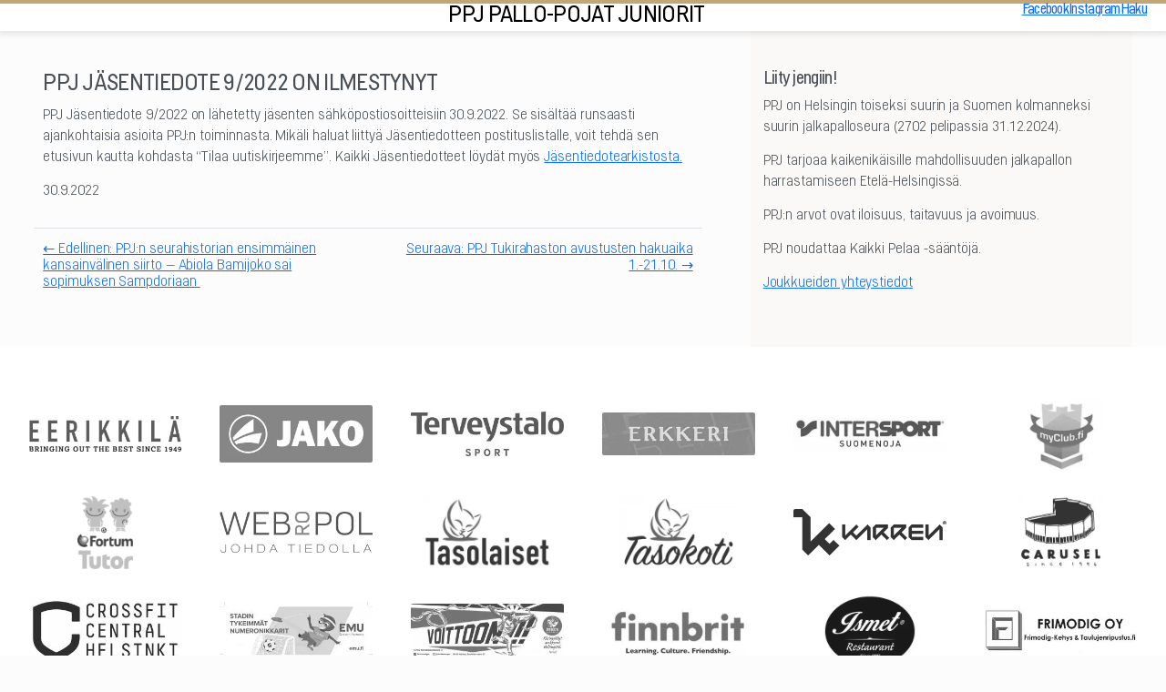

--- FILE ---
content_type: text/html; charset=UTF-8
request_url: https://ppj.fi/ppj-jasentiedote-9-2022-on-ilmestynyt/
body_size: 67862
content:
<!DOCTYPE html><html lang="fi" class="no-js" prefix="og: http://ogp.me/ns#" itemscope itemtype="http://schema.org/WebPage"><head><meta charset="UTF-8"><meta name="viewport" content="width=device-width, initial-scale=1.0, minimum-scale=1.0"><style>.offcanvas-end{transform:translateX(100%);visibility:hidden}.offcanvas-top{transform:translateY(-100%);visibility:hidden;transition:none !important}</style><link rel="apple-touch-icon" sizes="180x180" href="/apple-touch-icon.png"><link rel="icon" type="image/png" sizes="32x32" href="/favicon-32x32.png"><link rel="icon" type="image/png" sizes="16x16" href="/favicon-16x16.png"><link rel="manifest" href="/site.webmanifest"><link rel="mask-icon" href="/safari-pinned-tab.svg" color="rgb(27,27,27)"><meta name="msapplication-TileColor" content="#161616"><meta name="theme-color" content="#fff"><meta name="format-detection" content="telephone=no"><link media="all" href="https://ppj.fi/wp-content/cache/autoptimize/css/autoptimize_5de1c40fa6db89f37ec5a0993843387c.css" rel="stylesheet"><title>PPJ Jäsentiedote 9/2022 on ilmestynyt &#8211; PPJ &#8211; Pallo-Pojat Juniorit</title><meta name='robots' content='max-image-preview:large' /><meta itemprop="name" content="PPJ Jäsentiedote 9/2022 on ilmestynyt | PPJ - Pallo-Pojat Juniorit"><meta itemprop="description" content="PPJ Jäsentiedote 9/2022 on lähetetty jäsenten sähköpostiosoitteisiin 30.9.2022. Se sisältää runsaasti ajankohtaisia asioita PPJ:n toiminnasta. Mikäli haluat liittyä Jäsentiedotteen postituslistalle, voit tehdä sen etusivun kautta kohdasta “Tilaa uutiskirjeemme”. Kaikki Jäsentiedotte&#8230;"><meta name="description" content="PPJ Jäsentiedote 9/2022 on lähetetty jäsenten sähköpostiosoitteisiin 30.9.2022. Se sisältää runsaasti ajankohtaisia asioita PPJ:n toiminnasta. Mikäli haluat liittyä Jäsentiedotteen postituslistalle, voit tehdä sen etusivun kautta kohdasta “Tilaa uutiskirjeemme”. Kaikki Jäsentiedotte&#8230;"><meta itemprop="image" content="https://ppj.fi/wp-content/themes/ppj/img/logo.jpg"><meta property="og:title" content="PPJ Jäsentiedote 9/2022 on ilmestynyt | PPJ - Pallo-Pojat Juniorit"><meta property="og:type" content="website"><meta property="og:image" content="https://ppj.fi/wp-content/themes/ppj/img/logo.jpg"><meta property="og:url" content="https://ppj.fi/ppj-jasentiedote-9-2022-on-ilmestynyt"><meta property="og:site_name" content="PPJ - Pallo-Pojat Juniorit"><meta property="og:description" content="PPJ Jäsentiedote 9/2022 on lähetetty jäsenten sähköpostiosoitteisiin 30.9.2022. Se sisältää runsaasti ajankohtaisia asioita PPJ:n toiminnasta. Mikäli haluat liittyä Jäsentiedotteen postituslistalle, voit tehdä sen etusivun kautta kohdasta “Tilaa uutiskirjeemme”. Kaikki Jäsentiedotte&#8230;"><style id='wp-img-auto-sizes-contain-inline-css' type='text/css'>img:is([sizes=auto i],[sizes^="auto," i]){contain-intrinsic-size:3000px 1500px}</style><style id='wp-block-library-inline-css' type='text/css'>:root{--wp-block-synced-color:#7a00df;--wp-block-synced-color--rgb:122,0,223;--wp-bound-block-color:var(--wp-block-synced-color);--wp-editor-canvas-background:#ddd;--wp-admin-theme-color:#007cba;--wp-admin-theme-color--rgb:0,124,186;--wp-admin-theme-color-darker-10:#006ba1;--wp-admin-theme-color-darker-10--rgb:0,107,160.5;--wp-admin-theme-color-darker-20:#005a87;--wp-admin-theme-color-darker-20--rgb:0,90,135;--wp-admin-border-width-focus:2px}@media (min-resolution:192dpi){:root{--wp-admin-border-width-focus:1.5px}}.wp-element-button{cursor:pointer}:root .has-very-light-gray-background-color{background-color:#eee}:root .has-very-dark-gray-background-color{background-color:#313131}:root .has-very-light-gray-color{color:#eee}:root .has-very-dark-gray-color{color:#313131}:root .has-vivid-green-cyan-to-vivid-cyan-blue-gradient-background{background:linear-gradient(135deg,#00d084,#0693e3)}:root .has-purple-crush-gradient-background{background:linear-gradient(135deg,#34e2e4,#4721fb 50%,#ab1dfe)}:root .has-hazy-dawn-gradient-background{background:linear-gradient(135deg,#faaca8,#dad0ec)}:root .has-subdued-olive-gradient-background{background:linear-gradient(135deg,#fafae1,#67a671)}:root .has-atomic-cream-gradient-background{background:linear-gradient(135deg,#fdd79a,#004a59)}:root .has-nightshade-gradient-background{background:linear-gradient(135deg,#330968,#31cdcf)}:root .has-midnight-gradient-background{background:linear-gradient(135deg,#020381,#2874fc)}:root{--wp--preset--font-size--normal:16px;--wp--preset--font-size--huge:42px}.has-regular-font-size{font-size:1em}.has-larger-font-size{font-size:2.625em}.has-normal-font-size{font-size:var(--wp--preset--font-size--normal)}.has-huge-font-size{font-size:var(--wp--preset--font-size--huge)}.has-text-align-center{text-align:center}.has-text-align-left{text-align:left}.has-text-align-right{text-align:right}.has-fit-text{white-space:nowrap!important}#end-resizable-editor-section{display:none}.aligncenter{clear:both}.items-justified-left{justify-content:flex-start}.items-justified-center{justify-content:center}.items-justified-right{justify-content:flex-end}.items-justified-space-between{justify-content:space-between}.screen-reader-text{border:0;clip-path:inset(50%);height:1px;margin:-1px;overflow:hidden;padding:0;position:absolute;width:1px;word-wrap:normal!important}.screen-reader-text:focus{background-color:#ddd;clip-path:none;color:#444;display:block;font-size:1em;height:auto;left:5px;line-height:normal;padding:15px 23px 14px;text-decoration:none;top:5px;width:auto;z-index:100000}html :where(.has-border-color){border-style:solid}html :where([style*=border-top-color]){border-top-style:solid}html :where([style*=border-right-color]){border-right-style:solid}html :where([style*=border-bottom-color]){border-bottom-style:solid}html :where([style*=border-left-color]){border-left-style:solid}html :where([style*=border-width]){border-style:solid}html :where([style*=border-top-width]){border-top-style:solid}html :where([style*=border-right-width]){border-right-style:solid}html :where([style*=border-bottom-width]){border-bottom-style:solid}html :where([style*=border-left-width]){border-left-style:solid}html :where(img[class*=wp-image-]){height:auto;max-width:100%}:where(figure){margin:0 0 1em}html :where(.is-position-sticky){--wp-admin--admin-bar--position-offset:var(--wp-admin--admin-bar--height,0px)}@media screen and (max-width:600px){html :where(.is-position-sticky){--wp-admin--admin-bar--position-offset:0px}}</style><style id='global-styles-inline-css' type='text/css'>:root{--wp--preset--aspect-ratio--square:1;--wp--preset--aspect-ratio--4-3:4/3;--wp--preset--aspect-ratio--3-4:3/4;--wp--preset--aspect-ratio--3-2:3/2;--wp--preset--aspect-ratio--2-3:2/3;--wp--preset--aspect-ratio--16-9:16/9;--wp--preset--aspect-ratio--9-16:9/16;--wp--preset--color--black:#000;--wp--preset--color--cyan-bluish-gray:#abb8c3;--wp--preset--color--white:#fff;--wp--preset--color--pale-pink:#f78da7;--wp--preset--color--vivid-red:#cf2e2e;--wp--preset--color--luminous-vivid-orange:#ff6900;--wp--preset--color--luminous-vivid-amber:#fcb900;--wp--preset--color--light-green-cyan:#7bdcb5;--wp--preset--color--vivid-green-cyan:#00d084;--wp--preset--color--pale-cyan-blue:#8ed1fc;--wp--preset--color--vivid-cyan-blue:#0693e3;--wp--preset--color--vivid-purple:#9b51e0;--wp--preset--gradient--vivid-cyan-blue-to-vivid-purple:linear-gradient(135deg,#0693e3 0%,#9b51e0 100%);--wp--preset--gradient--light-green-cyan-to-vivid-green-cyan:linear-gradient(135deg,#7adcb4 0%,#00d082 100%);--wp--preset--gradient--luminous-vivid-amber-to-luminous-vivid-orange:linear-gradient(135deg,#fcb900 0%,#ff6900 100%);--wp--preset--gradient--luminous-vivid-orange-to-vivid-red:linear-gradient(135deg,#ff6900 0%,#cf2e2e 100%);--wp--preset--gradient--very-light-gray-to-cyan-bluish-gray:linear-gradient(135deg,#eee 0%,#a9b8c3 100%);--wp--preset--gradient--cool-to-warm-spectrum:linear-gradient(135deg,#4aeadc 0%,#9778d1 20%,#cf2aba 40%,#ee2c82 60%,#fb6962 80%,#fef84c 100%);--wp--preset--gradient--blush-light-purple:linear-gradient(135deg,#ffceec 0%,#9896f0 100%);--wp--preset--gradient--blush-bordeaux:linear-gradient(135deg,#fecda5 0%,#fe2d2d 50%,#6b003e 100%);--wp--preset--gradient--luminous-dusk:linear-gradient(135deg,#ffcb70 0%,#c751c0 50%,#4158d0 100%);--wp--preset--gradient--pale-ocean:linear-gradient(135deg,#fff5cb 0%,#b6e3d4 50%,#33a7b5 100%);--wp--preset--gradient--electric-grass:linear-gradient(135deg,#caf880 0%,#71ce7e 100%);--wp--preset--gradient--midnight:linear-gradient(135deg,#020381 0%,#2874fc 100%);--wp--preset--font-size--small:13px;--wp--preset--font-size--medium:20px;--wp--preset--font-size--large:36px;--wp--preset--font-size--x-large:42px;--wp--preset--spacing--20:.44rem;--wp--preset--spacing--30:.67rem;--wp--preset--spacing--40:1rem;--wp--preset--spacing--50:1.5rem;--wp--preset--spacing--60:2.25rem;--wp--preset--spacing--70:3.38rem;--wp--preset--spacing--80:5.06rem;--wp--preset--shadow--natural:6px 6px 9px rgba(0,0,0,.2);--wp--preset--shadow--deep:12px 12px 50px rgba(0,0,0,.4);--wp--preset--shadow--sharp:6px 6px 0px rgba(0,0,0,.2);--wp--preset--shadow--outlined:6px 6px 0px -3px #fff,6px 6px #000;--wp--preset--shadow--crisp:6px 6px 0px #000}:where(.is-layout-flex){gap:.5em}:where(.is-layout-grid){gap:.5em}body .is-layout-flex{display:flex}.is-layout-flex{flex-wrap:wrap;align-items:center}.is-layout-flex>:is(*,div){margin:0}body .is-layout-grid{display:grid}.is-layout-grid>:is(*,div){margin:0}:where(.wp-block-columns.is-layout-flex){gap:2em}:where(.wp-block-columns.is-layout-grid){gap:2em}:where(.wp-block-post-template.is-layout-flex){gap:1.25em}:where(.wp-block-post-template.is-layout-grid){gap:1.25em}.has-black-color{color:var(--wp--preset--color--black) !important}.has-cyan-bluish-gray-color{color:var(--wp--preset--color--cyan-bluish-gray) !important}.has-white-color{color:var(--wp--preset--color--white) !important}.has-pale-pink-color{color:var(--wp--preset--color--pale-pink) !important}.has-vivid-red-color{color:var(--wp--preset--color--vivid-red) !important}.has-luminous-vivid-orange-color{color:var(--wp--preset--color--luminous-vivid-orange) !important}.has-luminous-vivid-amber-color{color:var(--wp--preset--color--luminous-vivid-amber) !important}.has-light-green-cyan-color{color:var(--wp--preset--color--light-green-cyan) !important}.has-vivid-green-cyan-color{color:var(--wp--preset--color--vivid-green-cyan) !important}.has-pale-cyan-blue-color{color:var(--wp--preset--color--pale-cyan-blue) !important}.has-vivid-cyan-blue-color{color:var(--wp--preset--color--vivid-cyan-blue) !important}.has-vivid-purple-color{color:var(--wp--preset--color--vivid-purple) !important}.has-black-background-color{background-color:var(--wp--preset--color--black) !important}.has-cyan-bluish-gray-background-color{background-color:var(--wp--preset--color--cyan-bluish-gray) !important}.has-white-background-color{background-color:var(--wp--preset--color--white) !important}.has-pale-pink-background-color{background-color:var(--wp--preset--color--pale-pink) !important}.has-vivid-red-background-color{background-color:var(--wp--preset--color--vivid-red) !important}.has-luminous-vivid-orange-background-color{background-color:var(--wp--preset--color--luminous-vivid-orange) !important}.has-luminous-vivid-amber-background-color{background-color:var(--wp--preset--color--luminous-vivid-amber) !important}.has-light-green-cyan-background-color{background-color:var(--wp--preset--color--light-green-cyan) !important}.has-vivid-green-cyan-background-color{background-color:var(--wp--preset--color--vivid-green-cyan) !important}.has-pale-cyan-blue-background-color{background-color:var(--wp--preset--color--pale-cyan-blue) !important}.has-vivid-cyan-blue-background-color{background-color:var(--wp--preset--color--vivid-cyan-blue) !important}.has-vivid-purple-background-color{background-color:var(--wp--preset--color--vivid-purple) !important}.has-black-border-color{border-color:var(--wp--preset--color--black) !important}.has-cyan-bluish-gray-border-color{border-color:var(--wp--preset--color--cyan-bluish-gray) !important}.has-white-border-color{border-color:var(--wp--preset--color--white) !important}.has-pale-pink-border-color{border-color:var(--wp--preset--color--pale-pink) !important}.has-vivid-red-border-color{border-color:var(--wp--preset--color--vivid-red) !important}.has-luminous-vivid-orange-border-color{border-color:var(--wp--preset--color--luminous-vivid-orange) !important}.has-luminous-vivid-amber-border-color{border-color:var(--wp--preset--color--luminous-vivid-amber) !important}.has-light-green-cyan-border-color{border-color:var(--wp--preset--color--light-green-cyan) !important}.has-vivid-green-cyan-border-color{border-color:var(--wp--preset--color--vivid-green-cyan) !important}.has-pale-cyan-blue-border-color{border-color:var(--wp--preset--color--pale-cyan-blue) !important}.has-vivid-cyan-blue-border-color{border-color:var(--wp--preset--color--vivid-cyan-blue) !important}.has-vivid-purple-border-color{border-color:var(--wp--preset--color--vivid-purple) !important}.has-vivid-cyan-blue-to-vivid-purple-gradient-background{background:var(--wp--preset--gradient--vivid-cyan-blue-to-vivid-purple) !important}.has-light-green-cyan-to-vivid-green-cyan-gradient-background{background:var(--wp--preset--gradient--light-green-cyan-to-vivid-green-cyan) !important}.has-luminous-vivid-amber-to-luminous-vivid-orange-gradient-background{background:var(--wp--preset--gradient--luminous-vivid-amber-to-luminous-vivid-orange) !important}.has-luminous-vivid-orange-to-vivid-red-gradient-background{background:var(--wp--preset--gradient--luminous-vivid-orange-to-vivid-red) !important}.has-very-light-gray-to-cyan-bluish-gray-gradient-background{background:var(--wp--preset--gradient--very-light-gray-to-cyan-bluish-gray) !important}.has-cool-to-warm-spectrum-gradient-background{background:var(--wp--preset--gradient--cool-to-warm-spectrum) !important}.has-blush-light-purple-gradient-background{background:var(--wp--preset--gradient--blush-light-purple) !important}.has-blush-bordeaux-gradient-background{background:var(--wp--preset--gradient--blush-bordeaux) !important}.has-luminous-dusk-gradient-background{background:var(--wp--preset--gradient--luminous-dusk) !important}.has-pale-ocean-gradient-background{background:var(--wp--preset--gradient--pale-ocean) !important}.has-electric-grass-gradient-background{background:var(--wp--preset--gradient--electric-grass) !important}.has-midnight-gradient-background{background:var(--wp--preset--gradient--midnight) !important}.has-small-font-size{font-size:var(--wp--preset--font-size--small) !important}.has-medium-font-size{font-size:var(--wp--preset--font-size--medium) !important}.has-large-font-size{font-size:var(--wp--preset--font-size--large) !important}.has-x-large-font-size{font-size:var(--wp--preset--font-size--x-large) !important}</style><link rel="canonical" href="https://ppj.fi/ppj-jasentiedote-9-2022-on-ilmestynyt/" /><link rel='shortlink' href='https://ppj.fi/?p=14589' /><link rel="alternate" type="application/atom+xml" title="PPJ - Pallo-Pojat Juniorit feed" href="https://ppj.fi/feed/" /></head><body id="alku" class="wp-singular post-template-default single single-post postid-14589 wp-theme-ppj bg-light"><div class="site mx-auto"> <a class="visually-hidden visually-hidden-focusable skip-link" href="#content">Siirry sisältöön</a><header class="masthead"><nav class="navbar navbar-expand-md mx-auto bg-light" id="mainNav"><div class="container-fluid flex-column align-items-center px-0"><div class="navbar-header w-100 px-3 d-flex align-items-end justify-content-between justify-content-lg-center"> <a class="navbar-brand p-0" href="https://ppj.fi/"> <i class="h1 fst-normal"> <span class="nameparts-1">PPJ</span> <span class="nameparts-2"> Pallo-Pojat Juniorit</span> </i> </a></div><div class="offcanvas offcanvas-end" style="display:none" tabindex="-1" id="NavMenu" aria-labelledby="offcanvasNavbarLabel" role="navigation"><div class="offcanvas-header align-items-end justify-content-between py-0"> <a class="navbar-brand offcanvas-navbar-brand" href="https://ppj.fi/"> <i class="h1 offcanvas-title" id="offcanvasNavbarLabel"> <span class="nameparts-1">PPJ</span> <span class="nameparts-2"> Pallo-Pojat Juniorit</span> </i> </a> <button type="button" class="navbar-toggler" data-bs-dismiss="offcanvas" aria-label="Close"> <span class="toggler-icon"></span> </button></div><div class="offcanvas-body"><ul id="menu-main-menu" class="navbar-nav mx-auto mb-2 mb-md-0"><li  class="menu-item menu-item-type-custom menu-item-object-custom menu-item-has-children dropdown nav-item nav-item-19127 d-md-flex align-items-center"><a  href="#0" data-bs-toggle="dropdown" aria-haspopup="true" aria-expanded="false" class="nav-link  dropdown-toggle dropdown-toggle-split">Toiminta</a><ul class="dropdown-menu py-0  depth_0"><li  class="menu-item menu-item-type-post_type menu-item-object-page nav-item nav-item-7064"><a  href="https://ppj.fi/toiminta/" class="dropdown-item">Toiminta</a></li><li  class="menu-item menu-item-type-post_type_archive menu-item-object-acf_event nav-item nav-item-18882"><a  href="https://ppj.fi/toiminta/tapahtumat/" class="dropdown-item">Tapahtumat</a></li><li  class="menu-item menu-item-type-post_type_archive menu-item-object-junnulehti nav-item nav-item-7106"><a  href="https://ppj.fi/toiminta/junnulehti/" class="dropdown-item">Junnulehti</a></li><li  class="menu-item menu-item-type-post_type menu-item-object-page nav-item nav-item-7068"><a  href="https://ppj.fi/toiminta/uudet-2017-joukkueet/" class="dropdown-item">Uudet 2021 joukkueet</a></li><li  class="menu-item menu-item-type-post_type menu-item-object-page nav-item nav-item-7069"><a  href="https://ppj.fi/toiminta/eerikkilaleirit/" class="dropdown-item">Eerikkilän kesäleirit 2026</a></li><li  class="menu-item menu-item-type-post_type menu-item-object-page nav-item nav-item-7067"><a  href="https://ppj.fi/joukkueet/muu-toiminta/prinssi-ja-prinsessafutis/" class="dropdown-item">PPJ Prinsessa- ja prinssifutis</a></li><li  class="menu-item menu-item-type-post_type menu-item-object-page nav-item nav-item-7066"><a  href="https://ppj.fi/joukkueet/muu-toiminta/ppj-fudiskoulut/" class="dropdown-item">PPJ Fudisleirit</a></li><li  class="menu-item menu-item-type-post_type menu-item-object-page nav-item nav-item-7109"><a  href="https://ppj.fi/joukkueet/muu-toiminta/ppj-tehotreenit/" class="dropdown-item">PPJ Tehotreenit</a></li><li  class="menu-item menu-item-type-post_type menu-item-object-page nav-item nav-item-7107"><a  href="https://ppj.fi/toiminta/taitokoulu/" class="dropdown-item">PPJ Taitokoulu</a></li><li  class="menu-item menu-item-type-post_type menu-item-object-page nav-item nav-item-17387"><a  href="https://ppj.fi/toiminta/ppj-kykykoulu/" class="dropdown-item">PPJ Kykykoulu</a></li><li  class="menu-item menu-item-type-post_type menu-item-object-page nav-item nav-item-7108"><a  href="https://ppj.fi/toiminta/ppj-maalivahtikoulu/" class="dropdown-item">PPJ Maalivahtikoulu</a></li><li  class="menu-item menu-item-type-post_type menu-item-object-page nav-item nav-item-7732"><a  href="https://ppj.fi/joukkueet/muu-toiminta/aikuisten-kuntofutis/" class="dropdown-item">PPJ kuntofutis talvikausi 2025-26</a></li><li  class="menu-item menu-item-type-post_type menu-item-object-page nav-item nav-item-18461"><a  href="https://ppj.fi/toiminta/yksilo-ja-pienryhmavalmennus/" class="dropdown-item">Yksilö- ja pienryhmävalmennus</a></li><li  class="menu-item menu-item-type-post_type menu-item-object-page nav-item nav-item-18201"><a  href="https://ppj.fi/joukkueet/muu-toiminta/futiskerhot/" class="dropdown-item">Iltapäivätoiminta</a></li><li  class="menu-item menu-item-type-post_type menu-item-object-page nav-item nav-item-18394"><a  href="https://ppj.fi/toiminta/perhefutis/" class="dropdown-item">Perhefudis</a></li></ul></li><li  class="menu-item menu-item-type-custom menu-item-object-custom menu-item-has-children dropdown nav-item nav-item-19128 d-md-flex align-items-center"><a  href="#0" data-bs-toggle="dropdown" aria-haspopup="true" aria-expanded="false" class="nav-link  dropdown-toggle dropdown-toggle-split">Seura</a><ul class="dropdown-menu py-0  depth_0"><li  class="menu-item menu-item-type-post_type menu-item-object-page nav-item nav-item-7100"><a  href="https://ppj.fi/seura/" class="dropdown-item">Seura</a></li><li  class="menu-item menu-item-type-post_type menu-item-object-page nav-item nav-item-7090"><a  href="https://ppj.fi/seura/hallitus-ja-yhteystiedot/" class="dropdown-item">Hallitus ja yhteystiedot</a></li><li  class="menu-item menu-item-type-post_type menu-item-object-page nav-item nav-item-7091"><a  href="https://ppj.fi/seura/paallikot/" class="dropdown-item">Seuran työntekijät</a></li><li  class="menu-item menu-item-type-post_type menu-item-object-page nav-item nav-item-7101"><a  href="https://ppj.fi/seura/jasentiedotearkisto/" class="dropdown-item">Jäsentiedotearkisto</a></li><li  class="menu-item menu-item-type-post_type menu-item-object-page nav-item nav-item-7092"><a  href="https://ppj.fi/seura/seuran-palkitut/" class="dropdown-item">Seuran palkitut</a></li><li  class="menu-item menu-item-type-post_type menu-item-object-page nav-item nav-item-7093"><a  href="https://ppj.fi/seura/vuosikello/" class="dropdown-item">Vuosikello ja viestintäsuunnitelma</a></li><li  class="menu-item menu-item-type-post_type menu-item-object-page nav-item nav-item-7094"><a  href="https://ppj.fi/seura/varainhankinta/" class="dropdown-item">Varainhankinta</a></li><li  class="menu-item menu-item-type-post_type menu-item-object-page nav-item nav-item-7102"><a  href="https://ppj.fi/seura/tukirahasto/" class="dropdown-item">PPJ Tukirahasto ja kannatusjäsenmaksu</a></li></ul></li><li  class="menu-item menu-item-type-custom menu-item-object-custom menu-item-has-children dropdown nav-item nav-item-19129 d-md-flex align-items-center"><a  href="#0" data-bs-toggle="dropdown" aria-haspopup="true" aria-expanded="false" class="nav-link  dropdown-toggle dropdown-toggle-split">Joukkueet</a><ul class="dropdown-menu py-0  depth_0"><li  class="menu-item menu-item-type-post_type menu-item-object-page nav-item nav-item-7071"><a  href="https://ppj.fi/joukkueet/tytot/" class="dropdown-item">Tytöt</a></li><li  class="menu-item menu-item-type-post_type menu-item-object-page nav-item nav-item-7072"><a  href="https://ppj.fi/joukkueet/pojat/" class="dropdown-item">Pojat</a></li><li  class="menu-item menu-item-type-post_type menu-item-object-page nav-item nav-item-7073"><a  href="https://ppj.fi/joukkueet/aikuiset/" class="dropdown-item">Aikuiset</a></li><li  class="menu-item menu-item-type-post_type menu-item-object-page nav-item nav-item-7074"><a  href="https://ppj.fi/joukkueet/muu-toiminta/" class="dropdown-item">Muu toiminta</a></li><li  class="menu-item menu-item-type-post_type menu-item-object-page nav-item nav-item-7590"><a  href="https://ppj.fi/joukkueet/ppj-ottelut/" class="dropdown-item">PPJn ottelut 2025</a></li><li  class="menu-item menu-item-type-post_type menu-item-object-page nav-item nav-item-12095"><a  href="https://ppj.fi/toiminta/ppjturnaukset/" class="dropdown-item">PPJn järjestämät turnaukset</a></li></ul></li><li  class="menu-item menu-item-type-post_type menu-item-object-page nav-item nav-item-7075"><a  href="https://ppj.fi/kentat-ja-vuorot/" class="nav-link">Kentät ja vuorot</a></li><li  class="menu-item menu-item-type-custom menu-item-object-custom menu-item-has-children dropdown nav-item nav-item-19131 d-md-flex align-items-center"><a  href="#0" data-bs-toggle="dropdown" aria-haspopup="true" aria-expanded="false" class="nav-link  dropdown-toggle dropdown-toggle-split">Info</a><ul class="dropdown-menu py-0  depth_0"><li  class="menu-item menu-item-type-post_type menu-item-object-page nav-item nav-item-7076"><a  href="https://ppj.fi/infoa-pelaajille/" class="dropdown-item">Infoa pelaajille</a></li><li  class="menu-item menu-item-type-post_type menu-item-object-page nav-item nav-item-7078"><a  href="https://ppj.fi/infoa-pelaajille/tapaturman-sattuessa/" class="dropdown-item">Tapaturman sattuessa</a></li><li  class="menu-item menu-item-type-post_type menu-item-object-page nav-item nav-item-7077"><a  href="https://ppj.fi/infoa-pelaajille/olosuhdemaksu/" class="dropdown-item">Olosuhdemaksu</a></li><li  class="menu-item menu-item-type-post_type menu-item-object-page nav-item nav-item-7079"><a  href="https://ppj.fi/infoa-pelaajille/varusteet/" class="dropdown-item">Varusteet</a></li><li  class="menu-item menu-item-type-post_type menu-item-object-page nav-item nav-item-7080"><a  href="https://ppj.fi/infoa-pelaajille/kaikki-pelaa/" class="dropdown-item">Kaikki pelaa</a></li><li  class="menu-item menu-item-type-post_type menu-item-object-page nav-item nav-item-7085"><a  href="https://ppj.fi/infoa-pelaajille/ppj-fanikauppa/" class="dropdown-item">PPJ Fanikauppa</a></li><li  class="menu-item menu-item-type-post_type menu-item-object-page nav-item nav-item-7082"><a  href="https://ppj.fi/infoa-pelaajille/futsal/" class="dropdown-item">Futsal</a></li><li  class="menu-item menu-item-type-post_type menu-item-object-page nav-item nav-item-16764"><a  href="https://ppj.fi/infoa-pelaajille/jasenedut/" class="dropdown-item">Jäsenedut</a></li></ul></li><li  class="menu-item menu-item-type-custom menu-item-object-custom menu-item-has-children dropdown nav-item nav-item-19130 d-md-flex align-items-center"><a  href="#0" data-bs-toggle="dropdown" aria-haspopup="true" aria-expanded="false" class="nav-link  dropdown-toggle dropdown-toggle-split">Koulutus</a><ul class="dropdown-menu py-0  depth_0"><li  class="menu-item menu-item-type-post_type menu-item-object-page nav-item nav-item-17394"><a  href="https://ppj.fi/seura/koulutus/" class="dropdown-item">Koulutus</a></li><li  class="menu-item menu-item-type-post_type menu-item-object-page nav-item nav-item-17410"><a  href="https://ppj.fi/seura/koulutus/lisenssikoulutukset/" class="dropdown-item">Lisenssikoulutukset</a></li><li  class="menu-item menu-item-type-post_type menu-item-object-page nav-item nav-item-17589"><a  href="https://ppj.fi/seura/koulutus/nuori-valmentaja/" class="dropdown-item">Nuori valmentaja</a></li></ul></li></ul></div></div><div class="social-buttons position-absolute top-0 end-0 me-2 me-md-4 d-flex"><ul class="list-unstyled d-flex"><li><a title="Facebook" data-bs-toggle="tooltip" data-bs-placement="bottom" rel="nofollow noopener noreferrer" target="_blank" href="https://www.facebook.com/pallopojat"><span>Facebook</span></a></li><li><a title="Instagram" data-bs-toggle="tooltip" data-bs-placement="bottom" rel="nofollow noopener noreferrer" target="_blank" href="https://instagram.com/ppjhelsinki/"><span>Instagram</span></a></li></ul><ul class="list-unstyled d-flex"><li title="Etsi tältä sivustolta" data-bs-toggle="tooltip" data-bs-placement="bottom"><a href="#sitesearch" id="navbar-toggler" data-bs-toggle="offcanvas" data-bs-target="#sitesearch" aria-controls="sitesearch"><span>Haku</span></a></li></ul> <button class="navbar-toggler" id="offcanvas-toggler" type="button" data-bs-toggle="offcanvas" data-bs-target="#NavMenu" aria-controls="NavMenu" aria-expanded="false" aria-label="Avaa valikko"> <span class="toggler-icon"></span> </button></div></div></nav><div id="sitesearch" class="offcanvas offcanvas-top sitesearch" style="display:none"><div id="sitesearch-search" class="sitesearch sitesearch-inline u-cf"><form role="search" method="get" class="search-form d-flex w-100 align-items-center" action="https://ppj.fi/"> <label class="form-label mb-0"> <span class="visually-hidden">Haku:</span> <input type="search" class="search-field form-control" placeholder="Hakusana &hellip;" value="" name="s" pattern=".{2,}" required title="Two characters minimum" /> </label> <input type="submit" class="search-submit form-control me-1" value="Haku" /></form></div></div></header><main id="content" class="container-xxl d-lg-flex justify-content-center bg-light"><div class="section col-12 col-sm-10 col-md-8 col-lg-7 mx-auto"><div class="container"><div class="row pb-3"><article id="post-14589" class="pb-3 post-14589 post type-post status-publish hentry category-uutiset"><h1 class="page-title"> PPJ Jäsentiedote 9/2022 on ilmestynyt</h1><div class="entry-content"><p>PPJ Jäsentiedote 9/2022 on lähetetty jäsenten sähköpostiosoitteisiin 30.9.2022. Se sisältää runsaasti ajankohtaisia asioita PPJ:n toiminnasta. Mikäli haluat liittyä Jäsentiedotteen postituslistalle, voit tehdä sen etusivun kautta kohdasta “Tilaa uutiskirjeemme”. Kaikki Jäsentiedotteet löydät myös <a href="https://ppj.fi/seura/jasentiedotearkisto/">Jäsentiedotearkistosta.</a></p></div><div class="date clearfix"> <time datetime="2022-09-30">30.9.2022</time></div></article></div><div class="row"><div class="mb-5 mx-auto pt-2 border-top no-hyphen"><nav class="navigation post-navigation" aria-label="Artikkelit"><h2 class="screen-reader-text">Artikkelien selaus</h2><div class="nav-links"><div class="nav-previous"><a href="https://ppj.fi/ppjn-seurahistorian-ensimmainen-kansainvalinen-siirto-abiola-bamijoko-sai-sopimuksen-sampdoriaan/" rel="prev">&larr; Edellinen: PPJ:n seurahistorian ensimmäinen kansainvälinen siirto – Abiola Bamijoko sai sopimuksen Sampdoriaan </a></div><div class="nav-next"><a href="https://ppj.fi/ppj-tukirahaston-avustusten-hakuaika-1-21-10/" rel="next">Seuraava: PPJ Tukirahaston avustusten hakuaika 1.-21.10. &rarr;</a></div></div></nav></div></div></div></div><aside class="front_page col-12 col-sm-10 col-md-8 col-lg-4 mx-auto"><div class="container d-lg-inline"><div class="row d-lg-inline"><div class="join-us py-3 py-lg-4 px-lg-3"><h3>Liity jengiin!</h3><p>PPJ on Helsingin toiseksi suurin ja Suomen kolmanneksi suurin jalkapalloseura (2702 pelipassia 31.12.2024).</p><p>PPJ tarjoaa kaikenikäisille mahdollisuuden jalkapallon harrastamiseen Etelä-Helsingissä.</p><p>PPJ:n arvot ovat iloisuus, taitavuus ja avoimuus.</p><p>PPJ noudattaa Kaikki Pelaa -sääntöjä.</p><p><a href="https://ppj.fi/joukkueet/#joukkueet" class="wp-block-button__link">Joukkueiden yhteystiedot</a></p></div></div></div></aside></main><div class="section py-5 bg-white" id="sponsors"><div class="container-xxl"><div class="row"><ul class="list-unstyled sponsors d-flex flex-wrap justify-content-center align-items-center"><li class="col-6 col-sm-4 col-md-3 col-lg-2 my-3 px-4 text-center"> <a class="no-before" target="_blank" rel="noopener noreferrer" href="http://www.eerikkila.fi/" aria-label="Eerikkilä"> <img src="https://ppj.fi/wp-content/uploads/2018/06/eerikkila-300x70.png.webp" width="300" height="70" alt="" loading="lazy"
 srcset="https://ppj.fi/wp-content/uploads/2018/06/eerikkila-300x70.png.webp 300w,  https://ppj.fi/wp-content/uploads/2018/06/eerikkila.png.webp 600w,  https://ppj.fi/wp-content/uploads/2018/06/eerikkila.png.webp 768w"
 sizes="(min-width: 1400px) 282px, (min-width: 960px) calc(22.38vw - 13px), (min-width: 520px) calc(28.57vw - 16px), calc(33.5vw - 19px)" /> </a></li><li class="col-6 col-sm-4 col-md-3 col-lg-2 my-3 px-4 text-center"> <a class="no-before" target="_blank" rel="noopener noreferrer" href="http://ppj.fi/infoa-pelaajille/varusteet/" aria-label="Jako"> <img src="https://ppj.fi/wp-content/uploads/2022/04/jako-logo-300x112.png.webp" width="300" height="112" alt="" loading="lazy"
 srcset="https://ppj.fi/wp-content/uploads/2022/04/jako-logo-300x112.png.webp 300w,  https://ppj.fi/wp-content/uploads/2022/04/jako-logo-600x224.png.webp 600w,  https://ppj.fi/wp-content/uploads/2022/04/jako-logo-768x286.png.webp 768w"
 sizes="(min-width: 1400px) 282px, (min-width: 960px) calc(22.38vw - 13px), (min-width: 520px) calc(28.57vw - 16px), calc(33.5vw - 19px)" /> </a></li><li class="col-6 col-sm-4 col-md-3 col-lg-2 my-3 px-4 text-center"> <a class="no-before" target="_blank" rel="noopener noreferrer" href=" https://www.terveystalo.com/fi/asiakkaalle/asiointiohjeet/urheiluseurat" aria-label="Terveystalo"> <img src="https://ppj.fi/wp-content/uploads/2024/02/terveystalo-sport-logo-rgbsininen-300x86.jpg.webp" width="300" height="86" alt="" loading="lazy"
 srcset="https://ppj.fi/wp-content/uploads/2024/02/terveystalo-sport-logo-rgbsininen-300x86.jpg.webp 300w,  https://ppj.fi/wp-content/uploads/2024/02/terveystalo-sport-logo-rgbsininen-600x172.jpg.webp 600w,  https://ppj.fi/wp-content/uploads/2024/02/terveystalo-sport-logo-rgbsininen-768x220.jpg.webp 768w"
 sizes="(min-width: 1400px) 282px, (min-width: 960px) calc(22.38vw - 13px), (min-width: 520px) calc(28.57vw - 16px), calc(33.5vw - 19px)" /> </a></li><li class="col-6 col-sm-4 col-md-3 col-lg-2 my-3 px-4 text-center"> <a class="no-before" target="_blank" rel="noopener noreferrer" href="http://erkkeri.fi/" aria-label="Erkkeri"> <img src="https://ppj.fi/wp-content/uploads/2017/01/Erkkeriteippi-2016-scaled-300x85.jpg.webp" width="300" height="85" alt="" loading="lazy"
 srcset="https://ppj.fi/wp-content/uploads/2017/01/Erkkeriteippi-2016-scaled-300x85.jpg.webp 300w,  https://ppj.fi/wp-content/uploads/2017/01/Erkkeriteippi-2016-scaled-600x170.jpg.webp 600w,  https://ppj.fi/wp-content/uploads/2017/01/Erkkeriteippi-2016-scaled-768x217.jpg.webp 768w"
 sizes="(min-width: 1400px) 282px, (min-width: 960px) calc(22.38vw - 13px), (min-width: 520px) calc(28.57vw - 16px), calc(33.5vw - 19px)" /> </a></li><li class="col-6 col-sm-4 col-md-3 col-lg-2 my-3 px-4 text-center"> <a class="no-before" target="_blank" rel="noopener noreferrer" href="https://seurakauppa.intersport.fi/seurat/ppj-helsinki" aria-label="Intersport Suomenoja"> <img src="https://ppj.fi/wp-content/uploads/2015/09/intersport-300x66.jpg.webp" width="300" height="66" alt="" loading="lazy"
 srcset="https://ppj.fi/wp-content/uploads/2015/09/intersport-300x66.jpg.webp 300w,  https://ppj.fi/wp-content/uploads/2015/09/intersport.jpg.webp 600w,  https://ppj.fi/wp-content/uploads/2015/09/intersport.jpg.webp 768w"
 sizes="(min-width: 1400px) 282px, (min-width: 960px) calc(22.38vw - 13px), (min-width: 520px) calc(28.57vw - 16px), calc(33.5vw - 19px)" /> </a></li><li class="col-6 col-sm-4 col-md-3 col-lg-2 my-3 px-4 text-center"> <a class="no-before" target="_blank" rel="noopener noreferrer" href="https://id.myclub.fi/flow/login" aria-label="myClub.fi"> <img src="https://ppj.fi/wp-content/uploads/2021/03/myclub-logo-3-238x200.jpg.webp" width="238" height="200" alt="" loading="lazy"
 srcset="https://ppj.fi/wp-content/uploads/2021/03/myclub-logo-3-238x200.jpg.webp 300w,  https://ppj.fi/wp-content/uploads/2021/03/myclub-logo-3-600x503.jpg.webp 600w,  https://ppj.fi/wp-content/uploads/2021/03/myclub-logo-3.jpg.webp 768w"
 sizes="(min-width: 1400px) 282px, (min-width: 960px) calc(22.38vw - 13px), (min-width: 520px) calc(28.57vw - 16px), calc(33.5vw - 19px)" /> </a></li><li class="col-6 col-sm-4 col-md-3 col-lg-2 my-3 px-4 text-center"> <a class="no-before" target="_blank" rel="noopener noreferrer" href="https://www.fortumtutor.fi/#intro" aria-label="Fortum Tutor"> <img src="https://ppj.fi/wp-content/uploads/2016/02/fortumtutor-intro-154x200.png.webp" width="154" height="200" alt="" loading="lazy"
 srcset="https://ppj.fi/wp-content/uploads/2016/02/fortumtutor-intro-154x200.png.webp 300w,  https://ppj.fi/wp-content/uploads/2016/02/fortumtutor-intro.png.webp 600w,  https://ppj.fi/wp-content/uploads/2016/02/fortumtutor-intro.png.webp 768w"
 sizes="(min-width: 1400px) 282px, (min-width: 960px) calc(22.38vw - 13px), (min-width: 520px) calc(28.57vw - 16px), calc(33.5vw - 19px)" /> </a></li><li class="col-6 col-sm-4 col-md-3 col-lg-2 my-3 px-4 text-center"> <a class="no-before" target="_blank" rel="noopener noreferrer" href="https://webropol.fi/" aria-label="Webropol"> <img src="https://ppj.fi/wp-content/uploads/2018/10/webropol-logo-tagline-ro-orange-300x81.png.webp" width="300" height="81" alt="" loading="lazy"
 srcset="https://ppj.fi/wp-content/uploads/2018/10/webropol-logo-tagline-ro-orange-300x81.png.webp 300w,  https://ppj.fi/wp-content/uploads/2018/10/webropol-logo-tagline-ro-orange-600x162.png.webp 600w,  https://ppj.fi/wp-content/uploads/2018/10/webropol-logo-tagline-ro-orange-768x207.png.webp 768w"
 sizes="(min-width: 1400px) 282px, (min-width: 960px) calc(22.38vw - 13px), (min-width: 520px) calc(28.57vw - 16px), calc(33.5vw - 19px)" /> </a></li><li class="col-6 col-sm-4 col-md-3 col-lg-2 my-3 px-4 text-center"> <a class="no-before" target="_blank" rel="noopener noreferrer" href="https://www.tasolaiset.fi/" aria-label="Tasolaiset"> <img src="https://ppj.fi/wp-content/uploads/2020/08/tasolaiset-logo-pysty-vari-1258x700-1-300x167.png.webp" width="300" height="167" alt="" loading="lazy"
 srcset="https://ppj.fi/wp-content/uploads/2020/08/tasolaiset-logo-pysty-vari-1258x700-1-300x167.png.webp 300w,  https://ppj.fi/wp-content/uploads/2020/08/tasolaiset-logo-pysty-vari-1258x700-1-600x334.png.webp 600w,  https://ppj.fi/wp-content/uploads/2020/08/tasolaiset-logo-pysty-vari-1258x700-1-768x427.png.webp 768w"
 sizes="(min-width: 1400px) 282px, (min-width: 960px) calc(22.38vw - 13px), (min-width: 520px) calc(28.57vw - 16px), calc(33.5vw - 19px)" /> </a></li><li class="col-6 col-sm-4 col-md-3 col-lg-2 my-3 px-4 text-center"> <a class="no-before" target="_blank" rel="noopener noreferrer" href="https://www.tasokoti.fi/" aria-label="Tasokoti"> <img src="https://ppj.fi/wp-content/uploads/2020/08/tasokoti-logo-pysty-vari-1140x700-1-300x184.png.webp" width="300" height="184" alt="" loading="lazy"
 srcset="https://ppj.fi/wp-content/uploads/2020/08/tasokoti-logo-pysty-vari-1140x700-1-300x184.png.webp 300w,  https://ppj.fi/wp-content/uploads/2020/08/tasokoti-logo-pysty-vari-1140x700-1-600x368.png.webp 600w,  https://ppj.fi/wp-content/uploads/2020/08/tasokoti-logo-pysty-vari-1140x700-1-768x472.png.webp 768w"
 sizes="(min-width: 1400px) 282px, (min-width: 960px) calc(22.38vw - 13px), (min-width: 520px) calc(28.57vw - 16px), calc(33.5vw - 19px)" /> </a></li><li class="col-6 col-sm-4 col-md-3 col-lg-2 my-3 px-4 text-center"> <a class="no-before" target="_blank" rel="noopener noreferrer" href="https://www.karren.fi/" aria-label="Karren"> <img src="https://ppj.fi/wp-content/uploads/2020/12/karren-tunnus-300x92.png.webp" width="300" height="92" alt="" loading="lazy"
 srcset="https://ppj.fi/wp-content/uploads/2020/12/karren-tunnus-300x92.png.webp 300w,  https://ppj.fi/wp-content/uploads/2020/12/karren-tunnus-600x184.png.webp 600w,  https://ppj.fi/wp-content/uploads/2020/12/karren-tunnus-768x236.png.webp 768w"
 sizes="(min-width: 1400px) 282px, (min-width: 960px) calc(22.38vw - 13px), (min-width: 520px) calc(28.57vw - 16px), calc(33.5vw - 19px)" /> </a></li><li class="col-6 col-sm-4 col-md-3 col-lg-2 my-3 px-4 text-center"> <a class="no-before" target="_blank" rel="noopener noreferrer" href="https://carusel.fi/" aria-label="Carusel"> <img src="https://ppj.fi/wp-content/uploads/2021/02/carusel-1-logo-239x200.jpg.webp" width="239" height="200" alt="" loading="lazy"
 srcset="https://ppj.fi/wp-content/uploads/2021/02/carusel-1-logo-239x200.jpg.webp 300w,  https://ppj.fi/wp-content/uploads/2021/02/carusel-1-logo-600x503.jpg.webp 600w,  https://ppj.fi/wp-content/uploads/2021/02/carusel-1-logo-768x644.jpg.webp 768w"
 sizes="(min-width: 1400px) 282px, (min-width: 960px) calc(22.38vw - 13px), (min-width: 520px) calc(28.57vw - 16px), calc(33.5vw - 19px)" /> </a></li><li class="col-6 col-sm-4 col-md-3 col-lg-2 my-3 px-4 text-center"> <a class="no-before" target="_blank" rel="noopener noreferrer" href="https://crossfitcentralhelsinki.com/" aria-label="CrossFit Central Helsinki"> <img src="https://ppj.fi/wp-content/uploads/2021/02/crossfit-central-helsinki-300x128.jpg.webp" width="300" height="128" alt="" loading="lazy"
 srcset="https://ppj.fi/wp-content/uploads/2021/02/crossfit-central-helsinki-300x128.jpg.webp 300w,  https://ppj.fi/wp-content/uploads/2021/02/crossfit-central-helsinki-600x255.jpg.webp 600w,  https://ppj.fi/wp-content/uploads/2021/02/crossfit-central-helsinki-768x327.jpg.webp 768w"
 sizes="(min-width: 1400px) 282px, (min-width: 960px) calc(22.38vw - 13px), (min-width: 520px) calc(28.57vw - 16px), calc(33.5vw - 19px)" /> </a></li><li class="col-6 col-sm-4 col-md-3 col-lg-2 my-3 px-4 text-center"> <a class="no-before" target="_blank" rel="noopener noreferrer" href="https://emu.fi/" aria-label="EMU growth partners"> <img src="https://ppj.fi/wp-content/uploads/2021/02/emu-growt-partners-300x113.jpg.webp" width="300" height="113" alt="" loading="lazy"
 srcset="https://ppj.fi/wp-content/uploads/2021/02/emu-growt-partners-300x113.jpg.webp 300w,  https://ppj.fi/wp-content/uploads/2021/02/emu-growt-partners-600x226.jpg.webp 600w,  https://ppj.fi/wp-content/uploads/2021/02/emu-growt-partners-768x290.jpg.webp 768w"
 sizes="(min-width: 1400px) 282px, (min-width: 960px) calc(22.38vw - 13px), (min-width: 520px) calc(28.57vw - 16px), calc(33.5vw - 19px)" /> </a></li><li class="col-6 col-sm-4 col-md-3 col-lg-2 my-3 px-4 text-center"> <a class="no-before" target="_blank" rel="noopener noreferrer" href="https://www.feris.fi/" aria-label="Feris"> <img src="https://ppj.fi/wp-content/uploads/2021/02/feris-300x104.jpg.webp" width="300" height="104" alt="" loading="lazy"
 srcset="https://ppj.fi/wp-content/uploads/2021/02/feris-300x104.jpg.webp 300w,  https://ppj.fi/wp-content/uploads/2021/02/feris-600x207.jpg.webp 600w,  https://ppj.fi/wp-content/uploads/2021/02/feris-768x266.jpg.webp 768w"
 sizes="(min-width: 1400px) 282px, (min-width: 960px) calc(22.38vw - 13px), (min-width: 520px) calc(28.57vw - 16px), calc(33.5vw - 19px)" /> </a></li><li class="col-6 col-sm-4 col-md-3 col-lg-2 my-3 px-4 text-center"> <a class="no-before" target="_blank" rel="noopener noreferrer" href="https://finnbrit.fi/" aria-label="Finnbrit"> <img src="https://ppj.fi/wp-content/uploads/2021/02/finnbrit-300x116.jpg.webp" width="300" height="116" alt="" loading="lazy"
 srcset="https://ppj.fi/wp-content/uploads/2021/02/finnbrit-300x116.jpg.webp 300w,  https://ppj.fi/wp-content/uploads/2021/02/finnbrit-600x232.jpg.webp 600w,  https://ppj.fi/wp-content/uploads/2021/02/finnbrit-768x297.jpg.webp 768w"
 sizes="(min-width: 1400px) 282px, (min-width: 960px) calc(22.38vw - 13px), (min-width: 520px) calc(28.57vw - 16px), calc(33.5vw - 19px)" /> </a></li><li class="col-6 col-sm-4 col-md-3 col-lg-2 my-3 px-4 text-center"> <a class="no-before" target="_blank" rel="noopener noreferrer" href="https://ismetjatkasaari.fi/" aria-label="Five Sons Oy"> <img src="https://ppj.fi/wp-content/uploads/2021/02/five-sons-oy-271x200.jpg.webp" width="271" height="200" alt="" loading="lazy"
 srcset="https://ppj.fi/wp-content/uploads/2021/02/five-sons-oy-271x200.jpg.webp 300w,  https://ppj.fi/wp-content/uploads/2021/02/five-sons-oy-600x443.jpg.webp 600w,  https://ppj.fi/wp-content/uploads/2021/02/five-sons-oy-768x568.jpg.webp 768w"
 sizes="(min-width: 1400px) 282px, (min-width: 960px) calc(22.38vw - 13px), (min-width: 520px) calc(28.57vw - 16px), calc(33.5vw - 19px)" /> </a></li><li class="col-6 col-sm-4 col-md-3 col-lg-2 my-3 px-4 text-center"> <a class="no-before" target="_blank" rel="noopener noreferrer" href="https://www.frimodigkehys.fi/" aria-label="Frimodig Oy"> <img src="https://ppj.fi/wp-content/uploads/2021/02/frimodig-oy-300x86.jpg.webp" width="300" height="86" alt="" loading="lazy"
 srcset="https://ppj.fi/wp-content/uploads/2021/02/frimodig-oy-300x86.jpg.webp 300w,  https://ppj.fi/wp-content/uploads/2021/02/frimodig-oy-600x172.jpg.webp 600w,  https://ppj.fi/wp-content/uploads/2021/02/frimodig-oy-768x221.jpg.webp 768w"
 sizes="(min-width: 1400px) 282px, (min-width: 960px) calc(22.38vw - 13px), (min-width: 520px) calc(28.57vw - 16px), calc(33.5vw - 19px)" /> </a></li><li class="col-6 col-sm-4 col-md-3 col-lg-2 my-3 px-4 text-center"> <a class="no-before" target="_blank" rel="noopener noreferrer" href="https://idanautokorjaamo.fi/" aria-label="Idän Autokorjaamo "> <img src="https://ppj.fi/wp-content/uploads/2021/02/idan-autokorjaamo-300x92.jpg.webp" width="300" height="92" alt="" loading="lazy"
 srcset="https://ppj.fi/wp-content/uploads/2021/02/idan-autokorjaamo-300x92.jpg.webp 300w,  https://ppj.fi/wp-content/uploads/2021/02/idan-autokorjaamo-600x184.jpg.webp 600w,  https://ppj.fi/wp-content/uploads/2021/02/idan-autokorjaamo-768x235.jpg.webp 768w"
 sizes="(min-width: 1400px) 282px, (min-width: 960px) calc(22.38vw - 13px), (min-width: 520px) calc(28.57vw - 16px), calc(33.5vw - 19px)" /> </a></li><li class="col-6 col-sm-4 col-md-3 col-lg-2 my-3 px-4 text-center"> <img src="https://ppj.fi/wp-content/uploads/2021/02/incerto-300x110.jpg.webp" width="300" height="110" alt="" loading="lazy"
 srcset="https://ppj.fi/wp-content/uploads/2021/02/incerto-300x110.jpg.webp 300w,  https://ppj.fi/wp-content/uploads/2021/02/incerto-600x221.jpg.webp 600w,  https://ppj.fi/wp-content/uploads/2021/02/incerto-768x282.jpg.webp 768w"
 sizes="(min-width: 1400px) 282px, (min-width: 960px) calc(22.38vw - 13px), (min-width: 520px) calc(28.57vw - 16px), calc(33.5vw - 19px)" /></li><li class="col-6 col-sm-4 col-md-3 col-lg-2 my-3 px-4 text-center"> <a class="no-before" target="_blank" rel="noopener noreferrer" href="https://www.mountkailash.fi/" aria-label="Mount Kailash"> <img src="https://ppj.fi/wp-content/uploads/2021/02/mount-kailash-300x100.jpg.webp" width="300" height="100" alt="" loading="lazy"
 srcset="https://ppj.fi/wp-content/uploads/2021/02/mount-kailash-300x100.jpg.webp 300w,  https://ppj.fi/wp-content/uploads/2021/02/mount-kailash-600x200.jpg.webp 600w,  https://ppj.fi/wp-content/uploads/2021/02/mount-kailash-768x256.jpg.webp 768w"
 sizes="(min-width: 1400px) 282px, (min-width: 960px) calc(22.38vw - 13px), (min-width: 520px) calc(28.57vw - 16px), calc(33.5vw - 19px)" /> </a></li><li class="col-6 col-sm-4 col-md-3 col-lg-2 my-3 px-4 text-center"> <a class="no-before" target="_blank" rel="noopener noreferrer" href="https://www.onepintpub.com/" aria-label="One Pint Pub"> <img src="https://ppj.fi/wp-content/uploads/2021/02/one-pint-pub-300x80.jpg.webp" width="300" height="80" alt="" loading="lazy"
 srcset="https://ppj.fi/wp-content/uploads/2021/02/one-pint-pub-300x80.jpg.webp 300w,  https://ppj.fi/wp-content/uploads/2021/02/one-pint-pub-600x160.jpg.webp 600w,  https://ppj.fi/wp-content/uploads/2021/02/one-pint-pub-768x205.jpg.webp 768w"
 sizes="(min-width: 1400px) 282px, (min-width: 960px) calc(22.38vw - 13px), (min-width: 520px) calc(28.57vw - 16px), calc(33.5vw - 19px)" /> </a></li><li class="col-6 col-sm-4 col-md-3 col-lg-2 my-3 px-4 text-center"> <a class="no-before" target="_blank" rel="noopener noreferrer" href="https://remax-casaalto.fi/" aria-label="Remax Viiskulma"> <img src="https://ppj.fi/wp-content/uploads/2021/02/remax-viiskulma-300x101.jpg.webp" width="300" height="101" alt="" loading="lazy"
 srcset="https://ppj.fi/wp-content/uploads/2021/02/remax-viiskulma-300x101.jpg.webp 300w,  https://ppj.fi/wp-content/uploads/2021/02/remax-viiskulma-600x202.jpg.webp 600w,  https://ppj.fi/wp-content/uploads/2021/02/remax-viiskulma-768x258.jpg.webp 768w"
 sizes="(min-width: 1400px) 282px, (min-width: 960px) calc(22.38vw - 13px), (min-width: 520px) calc(28.57vw - 16px), calc(33.5vw - 19px)" /> </a></li><li class="col-6 col-sm-4 col-md-3 col-lg-2 my-3 px-4 text-center"> <a class="no-before" target="_blank" rel="noopener noreferrer" href="https://shiftactions.com/" aria-label="Shiftactions"> <img src="https://ppj.fi/wp-content/uploads/2021/02/shiftactions-300x88.jpg.webp" width="300" height="88" alt="" loading="lazy"
 srcset="https://ppj.fi/wp-content/uploads/2021/02/shiftactions-300x88.jpg.webp 300w,  https://ppj.fi/wp-content/uploads/2021/02/shiftactions-600x175.jpg.webp 600w,  https://ppj.fi/wp-content/uploads/2021/02/shiftactions-768x224.jpg.webp 768w"
 sizes="(min-width: 1400px) 282px, (min-width: 960px) calc(22.38vw - 13px), (min-width: 520px) calc(28.57vw - 16px), calc(33.5vw - 19px)" /> </a></li><li class="col-6 col-sm-4 col-md-3 col-lg-2 my-3 px-4 text-center"> <a class="no-before" target="_blank" rel="noopener noreferrer" href="http://www.lukitus.fi" aria-label="Suomen Lukitus ja Valvontatekniikka Oy"> <img src="https://ppj.fi/wp-content/uploads/2021/02/suomen-lukitus-ja-valvontatekniikka-oy-300x77.jpg.webp" width="300" height="77" alt="" loading="lazy"
 srcset="https://ppj.fi/wp-content/uploads/2021/02/suomen-lukitus-ja-valvontatekniikka-oy-300x77.jpg.webp 300w,  https://ppj.fi/wp-content/uploads/2021/02/suomen-lukitus-ja-valvontatekniikka-oy-600x153.jpg.webp 600w,  https://ppj.fi/wp-content/uploads/2021/02/suomen-lukitus-ja-valvontatekniikka-oy-768x196.jpg.webp 768w"
 sizes="(min-width: 1400px) 282px, (min-width: 960px) calc(22.38vw - 13px), (min-width: 520px) calc(28.57vw - 16px), calc(33.5vw - 19px)" /> </a></li><li class="col-6 col-sm-4 col-md-3 col-lg-2 my-3 px-4 text-center"> <a class="no-before" target="_blank" rel="noopener noreferrer" href="https://www.tarramonsteri.fi/" aria-label="Arrowlabel Oy"> <img src="https://ppj.fi/wp-content/uploads/2021/03/e4a95e87-6989-4574-b96e-5ef99821ac83-219x200.jpeg.webp" width="219" height="200" alt="" loading="lazy"
 srcset="https://ppj.fi/wp-content/uploads/2021/03/e4a95e87-6989-4574-b96e-5ef99821ac83-219x200.jpeg.webp 300w,  https://ppj.fi/wp-content/uploads/2021/03/e4a95e87-6989-4574-b96e-5ef99821ac83-600x547.jpeg.webp 600w,  https://ppj.fi/wp-content/uploads/2021/03/e4a95e87-6989-4574-b96e-5ef99821ac83-768x700.jpeg.webp 768w"
 sizes="(min-width: 1400px) 282px, (min-width: 960px) calc(22.38vw - 13px), (min-width: 520px) calc(28.57vw - 16px), calc(33.5vw - 19px)" /> </a></li><li class="col-6 col-sm-4 col-md-3 col-lg-2 my-3 px-4 text-center"> <a class="no-before" target="_blank" rel="noopener noreferrer" href="https://tresmeder.fi/" aria-label="Stiftelsen Tre Smeder"> <img src="https://ppj.fi/wp-content/uploads/2025/09/tre-smeder-logo-svart-2-300x65.png.webp" width="300" height="65" alt="" loading="lazy"
 srcset="https://ppj.fi/wp-content/uploads/2025/09/tre-smeder-logo-svart-2-300x65.png.webp 300w,  https://ppj.fi/wp-content/uploads/2025/09/tre-smeder-logo-svart-2-600x129.png.webp 600w,  https://ppj.fi/wp-content/uploads/2025/09/tre-smeder-logo-svart-2-768x166.png.webp 768w"
 sizes="(min-width: 1400px) 282px, (min-width: 960px) calc(22.38vw - 13px), (min-width: 520px) calc(28.57vw - 16px), calc(33.5vw - 19px)" /> </a></li><li class="col-6 col-sm-4 col-md-3 col-lg-2 my-3 px-4 text-center"> <a class="no-before" target="_blank" rel="noopener noreferrer" href="https://www.friendsandbrgrs.fi/en/menu/" aria-label="Friends &amp; Brgrs "> <img src="https://ppj.fi/wp-content/uploads/2025/11/friends-burgers-logo-nettisivuille-300x54.jpg.webp" width="300" height="54" alt="" loading="lazy"
 srcset="https://ppj.fi/wp-content/uploads/2025/11/friends-burgers-logo-nettisivuille-300x54.jpg.webp 300w,  https://ppj.fi/wp-content/uploads/2025/11/friends-burgers-logo-nettisivuille.jpg.webp 600w,  https://ppj.fi/wp-content/uploads/2025/11/friends-burgers-logo-nettisivuille.jpg.webp 768w"
 sizes="(min-width: 1400px) 282px, (min-width: 960px) calc(22.38vw - 13px), (min-width: 520px) calc(28.57vw - 16px), calc(33.5vw - 19px)" /> </a></li><li class="col-6 col-sm-4 col-md-3 col-lg-2 my-3 px-4 text-center"> <a class="no-before" target="_blank" rel="noopener noreferrer" href="https://www.paraslukko.com/" aria-label="ParasLukko Security Oy"> <img src="https://ppj.fi/wp-content/uploads/2025/11/paraslukko-logo-300x180.jpg.webp" width="300" height="180" alt="" loading="lazy"
 srcset="https://ppj.fi/wp-content/uploads/2025/11/paraslukko-logo-300x180.jpg.webp 300w,  https://ppj.fi/wp-content/uploads/2025/11/paraslukko-logo-600x360.jpg.webp 600w,  https://ppj.fi/wp-content/uploads/2025/11/paraslukko-logo-768x460.jpg.webp 768w"
 sizes="(min-width: 1400px) 282px, (min-width: 960px) calc(22.38vw - 13px), (min-width: 520px) calc(28.57vw - 16px), calc(33.5vw - 19px)" /> </a></li><li class="col-6 col-sm-4 col-md-3 col-lg-2 my-3 px-4 text-center"> <a class="no-before" target="_blank" rel="noopener noreferrer" href="https://repoint.fi/" aria-label="Repoint Toimitilat Oy"> <img src="https://ppj.fi/wp-content/uploads/2025/11/repoint-toimitilat-sininen-taustalaatikko-300x88.png.webp" width="300" height="88" alt="" loading="lazy"
 srcset="https://ppj.fi/wp-content/uploads/2025/11/repoint-toimitilat-sininen-taustalaatikko-300x88.png.webp 300w,  https://ppj.fi/wp-content/uploads/2025/11/repoint-toimitilat-sininen-taustalaatikko-600x176.png.webp 600w,  https://ppj.fi/wp-content/uploads/2025/11/repoint-toimitilat-sininen-taustalaatikko-768x225.png.webp 768w"
 sizes="(min-width: 1400px) 282px, (min-width: 960px) calc(22.38vw - 13px), (min-width: 520px) calc(28.57vw - 16px), calc(33.5vw - 19px)" /> </a></li><li class="col-6 col-sm-4 col-md-3 col-lg-2 my-3 px-4 text-center"> <a class="no-before" target="_blank" rel="noopener noreferrer" href="https://www.kakenkehys.fi/" aria-label="Kaken Kehys Oy"> <img src="https://ppj.fi/wp-content/uploads/2025/11/kakenkehys-logo-300x101.png.webp" width="300" height="101" alt="" loading="lazy"
 srcset="https://ppj.fi/wp-content/uploads/2025/11/kakenkehys-logo-300x101.png.webp 300w,  https://ppj.fi/wp-content/uploads/2025/11/kakenkehys-logo-600x201.png.webp 600w,  https://ppj.fi/wp-content/uploads/2025/11/kakenkehys-logo-768x257.png.webp 768w"
 sizes="(min-width: 1400px) 282px, (min-width: 960px) calc(22.38vw - 13px), (min-width: 520px) calc(28.57vw - 16px), calc(33.5vw - 19px)" /> </a></li><li class="col-6 col-sm-4 col-md-3 col-lg-2 my-3 px-4 text-center"> <a class="no-before" target="_blank" rel="noopener noreferrer" href="https://www.portofhelsinki.fi/" aria-label="Port Of Helsinki"> <img src="https://ppj.fi/wp-content/uploads/2025/11/helsingin-satama-logo-cmyk-helsingin-satama-logo-blue-cmyk-300x152.jpg.webp" width="300" height="152" alt="" loading="lazy"
 srcset="https://ppj.fi/wp-content/uploads/2025/11/helsingin-satama-logo-cmyk-helsingin-satama-logo-blue-cmyk-300x152.jpg.webp 300w,  https://ppj.fi/wp-content/uploads/2025/11/helsingin-satama-logo-cmyk-helsingin-satama-logo-blue-cmyk-600x304.jpg.webp 600w,  https://ppj.fi/wp-content/uploads/2025/11/helsingin-satama-logo-cmyk-helsingin-satama-logo-blue-cmyk-768x389.jpg.webp 768w"
 sizes="(min-width: 1400px) 282px, (min-width: 960px) calc(22.38vw - 13px), (min-width: 520px) calc(28.57vw - 16px), calc(33.5vw - 19px)" /> </a></li><li class="col-6 col-sm-4 col-md-3 col-lg-2 my-3 px-4 text-center"> <a class="no-before" target="_blank" rel="noopener noreferrer" href="https://heinonkoski.fi/" aria-label="Asianajotoimisto Heinonkoski Oy"> <img src="https://ppj.fi/wp-content/uploads/2025/11/logo-heinonkoski-transp-300x174.webp" width="300" height="174" alt="" loading="lazy"
 srcset="https://ppj.fi/wp-content/uploads/2025/11/logo-heinonkoski-transp-300x174.webp 300w,   											https://ppj.fi/wp-content/uploads/2025/11/logo-heinonkoski-transp-600x348.webp 600w,   											https://ppj.fi/wp-content/uploads/2025/11/logo-heinonkoski-transp-768x445.webp 768w"
 sizes="(min-width: 1400px) 282px, (min-width: 960px) calc(22.38vw - 13px), (min-width: 520px) calc(28.57vw - 16px), calc(33.5vw - 19px)" /> </a></li><li class="col-6 col-sm-4 col-md-3 col-lg-2 my-3 px-4 text-center"> <a class="no-before" target="_blank" rel="noopener noreferrer" href="https://www.taaperotarvike.fi/" aria-label="Taaperotarvike"> <img src="https://ppj.fi/wp-content/uploads/2025/11/nimeton-malli-5-300x150.png.webp" width="300" height="150" alt="" loading="lazy"
 srcset="https://ppj.fi/wp-content/uploads/2025/11/nimeton-malli-5-300x150.png.webp 300w,  https://ppj.fi/wp-content/uploads/2025/11/nimeton-malli-5-600x300.png.webp 600w,  https://ppj.fi/wp-content/uploads/2025/11/nimeton-malli-5-768x384.png.webp 768w"
 sizes="(min-width: 1400px) 282px, (min-width: 960px) calc(22.38vw - 13px), (min-width: 520px) calc(28.57vw - 16px), calc(33.5vw - 19px)" /> </a></li><li class="col-6 col-sm-4 col-md-3 col-lg-2 my-3 px-4 text-center"> <a class="no-before" target="_blank" rel="noopener noreferrer" href="https://auto-uuttera.fi/" aria-label="Auto-Uuttera"> <img src="https://ppj.fi/wp-content/uploads/2025/11/nimeton.jpeg.webp" width="204" height="192" alt="" loading="lazy"
 srcset="https://ppj.fi/wp-content/uploads/2025/11/nimeton.jpeg.webp 300w,  https://ppj.fi/wp-content/uploads/2025/11/nimeton.jpeg.webp 600w,  https://ppj.fi/wp-content/uploads/2025/11/nimeton.jpeg.webp 768w"
 sizes="(min-width: 1400px) 282px, (min-width: 960px) calc(22.38vw - 13px), (min-width: 520px) calc(28.57vw - 16px), calc(33.5vw - 19px)" /> </a></li><li class="col-6 col-sm-4 col-md-3 col-lg-2 my-3 px-4 text-center"> <a class="no-before" target="_blank" rel="noopener noreferrer" href="https://primulator.fi/" aria-label="Primulator Oy"> <img src="https://ppj.fi/wp-content/uploads/2025/11/primulator-logo-lv-300x51.webp" width="300" height="51" alt="" loading="lazy"
 srcset="https://ppj.fi/wp-content/uploads/2025/11/primulator-logo-lv-300x51.webp 300w,   											https://ppj.fi/wp-content/uploads/2025/11/primulator-logo-lv-600x102.webp 600w,   											https://ppj.fi/wp-content/uploads/2025/11/primulator-logo-lv-768x130.webp 768w"
 sizes="(min-width: 1400px) 282px, (min-width: 960px) calc(22.38vw - 13px), (min-width: 520px) calc(28.57vw - 16px), calc(33.5vw - 19px)" /> </a></li><li class="col-6 col-sm-4 col-md-3 col-lg-2 my-3 px-4 text-center"> <a class="no-before" target="_blank" rel="noopener noreferrer" href="https://www.lyleandscott.com" aria-label="Lyle &amp; Scott"> <img src="https://ppj.fi/wp-content/uploads/2025/11/lylescott.png" width="252" height="200" alt="" loading="lazy"
 srcset="https://ppj.fi/wp-content/uploads/2025/11/lylescott.png 300w,   											https://ppj.fi/wp-content/uploads/2025/11/lylescott.png 600w,   											https://ppj.fi/wp-content/uploads/2025/11/lylescott.png 768w"
 sizes="(min-width: 1400px) 282px, (min-width: 960px) calc(22.38vw - 13px), (min-width: 520px) calc(28.57vw - 16px), calc(33.5vw - 19px)" /> </a></li><li class="col-6 col-sm-4 col-md-3 col-lg-2 my-3 px-4 text-center"> <a class="no-before" target="_blank" rel="noopener noreferrer" href="https://www.easyfit.fi/fi/kuntokeskukset/helsinki-lauttasaari" aria-label="EASYFIT Lauttasaari"> <img src="https://ppj.fi/wp-content/uploads/2025/11/nimetonsss-200x200.png.webp" width="200" height="200" alt="" loading="lazy"
 srcset="https://ppj.fi/wp-content/uploads/2025/11/nimetonsss-200x200.png.webp 300w,   											https://ppj.fi/wp-content/uploads/2025/11/nimetonsss.png 600w,   											https://ppj.fi/wp-content/uploads/2025/11/nimetonsss.png 768w"
 sizes="(min-width: 1400px) 282px, (min-width: 960px) calc(22.38vw - 13px), (min-width: 520px) calc(28.57vw - 16px), calc(33.5vw - 19px)" /> </a></li><li class="col-6 col-sm-4 col-md-3 col-lg-2 my-3 px-4 text-center"> <a class="no-before" target="_blank" rel="noopener noreferrer" href="https://solido.fi/" aria-label="Tilitoimisto Solido"> <img src="https://ppj.fi/wp-content/uploads/2025/11/solido-295x200.jpg.webp" width="295" height="200" alt="" loading="lazy"
 srcset="https://ppj.fi/wp-content/uploads/2025/11/solido-295x200.jpg.webp 300w,  https://ppj.fi/wp-content/uploads/2025/11/solido-600x407.jpg.webp 600w,  https://ppj.fi/wp-content/uploads/2025/11/solido.jpg.webp 768w"
 sizes="(min-width: 1400px) 282px, (min-width: 960px) calc(22.38vw - 13px), (min-width: 520px) calc(28.57vw - 16px), calc(33.5vw - 19px)" /> </a></li><li class="col-6 col-sm-4 col-md-3 col-lg-2 my-3 px-4 text-center"> <a class="no-before" target="_blank" rel="noopener noreferrer" href="https://www.vitaseege.fi/" aria-label="Vitaseege Oy Ab"> <img src="https://ppj.fi/wp-content/uploads/2025/11/vitaseege-logo-frilagd-300x75.png.webp" width="300" height="75" alt="" loading="lazy"
 srcset="https://ppj.fi/wp-content/uploads/2025/11/vitaseege-logo-frilagd-300x75.png.webp 300w,  https://ppj.fi/wp-content/uploads/2025/11/vitaseege-logo-frilagd-600x150.png.webp 600w,  https://ppj.fi/wp-content/uploads/2025/11/vitaseege-logo-frilagd-768x192.png.webp 768w"
 sizes="(min-width: 1400px) 282px, (min-width: 960px) calc(22.38vw - 13px), (min-width: 520px) calc(28.57vw - 16px), calc(33.5vw - 19px)" /> </a></li><li class="col-6 col-sm-4 col-md-3 col-lg-2 my-3 px-4 text-center"> <a class="no-before" target="_blank" rel="noopener noreferrer" href="https://www.lauttasaarenasennuspalvelu.fi/" aria-label=" Lauttasaaren Asennuspalvelu"> <img src="https://ppj.fi/wp-content/uploads/2025/11/lauttasaarenasennuspalvelu-logo-169x200.png.webp" width="169" height="200" alt="" loading="lazy"
 srcset="https://ppj.fi/wp-content/uploads/2025/11/lauttasaarenasennuspalvelu-logo-169x200.png.webp 300w,  https://ppj.fi/wp-content/uploads/2025/11/lauttasaarenasennuspalvelu-logo.png.webp 600w,  https://ppj.fi/wp-content/uploads/2025/11/lauttasaarenasennuspalvelu-logo.png.webp 768w"
 sizes="(min-width: 1400px) 282px, (min-width: 960px) calc(22.38vw - 13px), (min-width: 520px) calc(28.57vw - 16px), calc(33.5vw - 19px)" /> </a></li><li class="col-6 col-sm-4 col-md-3 col-lg-2 my-3 px-4 text-center"> <a class="no-before" target="_blank" rel="noopener noreferrer" href="https://www.brandbuddygroup.com/" aria-label="Brandbuddy group"> <img src="https://ppj.fi/wp-content/uploads/2025/11/bbkukka-200x200.png.webp" width="200" height="200" alt="" loading="lazy"
 srcset="https://ppj.fi/wp-content/uploads/2025/11/bbkukka-200x200.png.webp 300w,  https://ppj.fi/wp-content/uploads/2025/11/bbkukka-600x600.png.webp 600w,  https://ppj.fi/wp-content/uploads/2025/11/bbkukka-768x768.png.webp 768w"
 sizes="(min-width: 1400px) 282px, (min-width: 960px) calc(22.38vw - 13px), (min-width: 520px) calc(28.57vw - 16px), calc(33.5vw - 19px)" /> </a></li></ul></div></div></div><footer class="bg-dark py-4 py-md-5 mx-auto"><div class="container-xxl"><div class="row"><div class="col-12 col-sm-10 col-md-8 col-lg-12 col-xl-10 mx-auto d-flex flex-wrap"><div class="sitenav col-6 col-lg-3"><h3 class="mb-1">Seura</h3><ul id="menu-footer-menu" class="list-unstyled lh-1"><li class="menu-item menu-item-type-post_type menu-item-object-page menu-item-7111"><a href="https://ppj.fi/seura/">Seura</a></li><li class="menu-item menu-item-type-post_type menu-item-object-page menu-item-7112"><a href="https://ppj.fi/seura/hallitus-ja-yhteystiedot/">Hallitus ja yhteystiedot</a></li><li class="menu-item menu-item-type-post_type menu-item-object-page menu-item-7113"><a href="https://ppj.fi/seura/paallikot/">Seuran työntekijät</a></li><li class="menu-item menu-item-type-post_type menu-item-object-page menu-item-7118"><a href="https://ppj.fi/seura/jasentiedotearkisto/">Jäsentiedotearkisto</a></li><li class="menu-item menu-item-type-post_type menu-item-object-page menu-item-7114"><a href="https://ppj.fi/seura/seuran-palkitut/">Seuran palkitut</a></li><li class="menu-item menu-item-type-post_type menu-item-object-page menu-item-7115"><a href="https://ppj.fi/seura/vuosikello/">Vuosikello 2025</a></li><li class="menu-item menu-item-type-post_type menu-item-object-page menu-item-7116"><a href="https://ppj.fi/seura/varainhankinta/">Varainhankinta</a></li><li class="menu-item menu-item-type-post_type menu-item-object-page menu-item-7119"><a href="https://ppj.fi/seura/tukirahasto/">PPJ Tukirahasto ja kannatusjäsenmaksu</a></li></ul></div><div class="contact col-6 col-lg-3"><ul class="list-unstyled mb-2"><li><h3 class="mb-1">Pallo-Pojat Juniorit ry</h3></li><li>Käyntiosoite/toimisto (ei postia)</li><li>Hyväntoivonkatu 6 (liiketila 1)</li><li>00220 Helsinki</li></ul><ul class="list-unstyled mb-2"><li><a href="mailto:&#116;&#111;im&#105;s&#116;&#111;&#64;p&#112;&#106;&#46;fi">&#116;oimist&#111;&#64;&#112;&#112;&#106;&#46;fi</a></li></ul><ul class="list-unstyled"><li>Y-tunnus: 1813475-2</li><li>Tilinumero: FI79 2263 1800 0168 06</li></ul></div><div class="billing col-6 col-lg-3"><h4 class="mb-1">Verkkolaskutus</h4><ul class="list-unstyled mb-3"><li>003721291126</li><li>Maventa</li></ul><h4 class="mb-1">Paperilaskutus</h4><ul class="list-unstyled mb-3"><li>PL 162</li><li>00101 Helsinki</li></ul><h4 class="mb-1">Laskutusyhteystieto</h4><ul class="list-unstyled"><li><a href="mailto:&#105;n&#118;&#111;&#105;&#99;&#101;-181&#51;&#52;&#55;5&#50;&#64;&#107;&#111;&#108;&#108;&#101;&#107;&#116;&#111;r.fi">in&#118;&#111;i&#99;&#101;-1&#56;&#49;3&#52;&#55;&#53;2&#64;&#107;o&#108;lek&#116;o&#114;.f&#105;</a></li></ul></div><div class="privacy_policy col-6 col-lg-3"><h3 class="mb-1">Tietosuoja</h3><ul class="list-unstyled"><li><a href="https://ppj.fi/seura/rekisteri-ja-tietosuojaseloste/" rel="nofollow">Tietosuojaseloste</a></li></ul></div></div></div></div></footer><div class="bottom fixed-bottom me-0 ms-auto" style="width: 2rem"> <a href="#alku" class="top" aria-label="Takaisin alkuun"><span class="visually-hidden">Takaisin alkuun</span> ↑</a></div></div> <script type="speculationrules">{"prefetch":[{"source":"document","where":{"and":[{"href_matches":"/*"},{"not":{"href_matches":["/wp-*.php","/wp-admin/*","/wp-content/uploads/*","/wp-content/*","/wp-content/plugins/*","/wp-content/themes/ppj/*","/*\\?(.+)"]}},{"not":{"selector_matches":"a[rel~=\"nofollow\"]"}},{"not":{"selector_matches":".no-prefetch, .no-prefetch a"}}]},"eagerness":"conservative"}]}</script> <script defer type="text/javascript" src="https://ppj.fi/wp-content/plugins/heroic-table-of-contents/dist/script.min.js?ver=1767793501" id="ht_toc-script-js-js"></script> <script defer id="pll_cookie_script-js-after" src="[data-uri]"></script> <script defer id="wp-statistics-tracker-js-extra" src="[data-uri]"></script> <script defer type="text/javascript" src="https://ppj.fi/wp-content/cache/autoptimize/js/autoptimize_single_0b050265900235acf7f4a1b156a0fd86.js?ver=14.16" id="wp-statistics-tracker-js"></script> <script defer type="text/javascript" src="https://ppj.fi/wp-content/themes/ppj/js/bootstrap.bundle.min.js" id="bootstrap-js"></script> <script type="text/javascript" src="https://ppj.fi/wp-content/cache/autoptimize/js/autoptimize_single_a2ee4e673f704ae21312f616879ac464.js" id="site-js" defer="defer" data-wp-strategy="defer"></script> <script type="text/javascript" src="https://ppj.fi/wp-content/themes/ppj/js/lightbox.min.js" id="lightbox-js" defer="defer" data-wp-strategy="defer"></script> </body></html>

--- FILE ---
content_type: application/javascript
request_url: https://ppj.fi/wp-content/cache/autoptimize/js/autoptimize_single_a2ee4e673f704ae21312f616879ac464.js
body_size: 913
content:
document.documentElement.className=document.documentElement.className.replace("no-js","js");let tooltipTriggerList=[].slice.call(document.querySelectorAll('[data-bs-toggle="tooltip"]'))
var tooltipList=tooltipTriggerList.map(function(tooltipTriggerEl){return new bootstrap.Tooltip(tooltipTriggerEl,{container:'body',trigger:'hover'});})
var table=document.querySelectorAll('table');for(var i=0;i<table.length;i++){table[i].classList.add('table');}
var wpblockimage=document.querySelectorAll('.wp-block-image a, .wp-block-gallery a');for(var i=0;i<wpblockimage.length;i++){wpblockimage[i].setAttribute("data-toggle","lightbox");wpblockimage[i].setAttribute("data-size","fullscreen");}
var wpblockimage=document.querySelectorAll('.wp-block-gallery a');for(var i=0;i<wpblockimage.length;i++){wpblockimage[i].setAttribute("data-gallery","gallery-blocks-gallery-grid");}
var email_input=document.querySelectorAll('input[type="email"].mailpoet_text');for(var i=0;i<email_input.length;i++){email_input[i].setAttribute("required","required");}
var form_control=document.querySelectorAll('input, textarea, button');for(var i=0;i<form_control.length;i++){form_control[i].classList.add('form-control');}
var form_error=document.querySelectorAll('.is-error');for(var i=0;i<form_error.length;i++){form_error[i].classList.add('is-invalid');}
var form_check=document.querySelectorAll('[type="radio"], [type="checkbox"]');for(var i=0;i<form_check.length;i++){form_check[i].classList.add('form-check-input');}
var form_select=document.querySelectorAll('select');for(var i=0;i<form_select.length;i++){form_select[i].classList.add('form-select');}
var form_uncontrol=document.querySelectorAll('[type="radio"], [type="checkbox"], [type="range"], [type="color"]');for(var i=0;i<form_uncontrol.length;i++){form_uncontrol[i].classList.remove('form-control');}
window.addEventListener('scroll',function(){const header=document.querySelector('.masthead');const bottom=document.querySelector('.bottom');const img=document.querySelectorAll('.highlight-img');const defaultBg=document.querySelectorAll('.default-bg')
let WinPos=window.scrollY;const sum=WinPos*.25;if(WinPos>10){header.classList.add('scrolled');}else{header.classList.remove('scrolled');}
if(WinPos>100){bottom.classList.add('bottom-visible');}else{bottom.classList.remove('bottom-visible');}
if(sum>0){for(var i=0;i<img.length;i++){img[i].style.transform="translateY("+WinPos*.25+"px)";}
for(var i=0;i<defaultBg.length;i++){defaultBg[i].style.backgroundPosition="50% "+WinPos*.035+"%";}}else{for(var i=0;i<img.length;i++){img[i].style.transform="translateY(0)";}
for(var i=0;i<defaultBg.length;i++){defaultBg[i].style.backgroundPosition="50% 50%";}}});const myOffcanvas=document.getElementById('sitesearch')
const input=document.querySelector(".search-field");myOffcanvas.addEventListener('shown.bs.offcanvas',event=>{input.focus();})